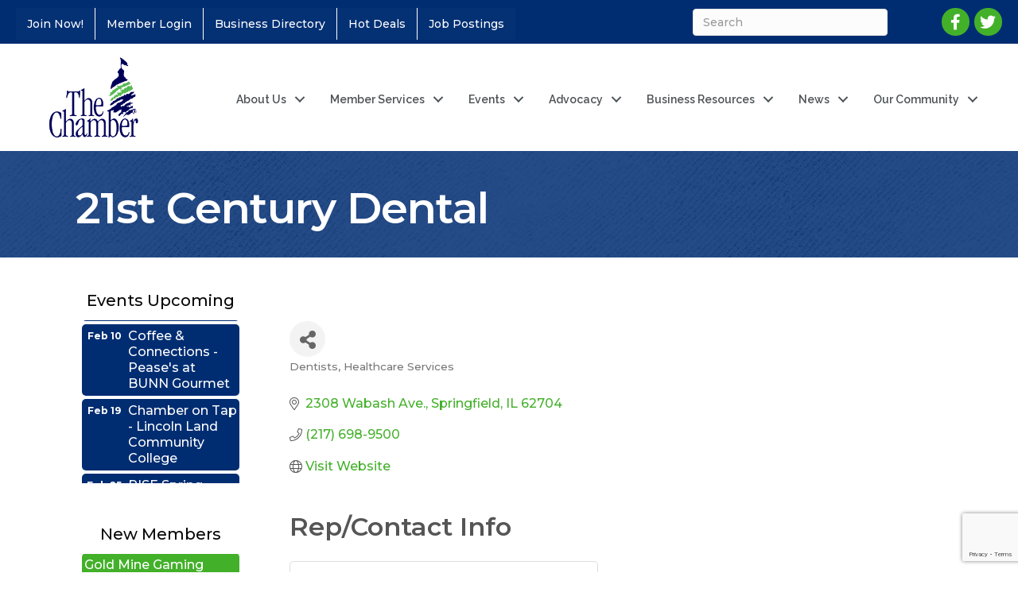

--- FILE ---
content_type: text/html; charset=utf-8
request_url: https://www.google.com/recaptcha/enterprise/anchor?ar=1&k=6LfI_T8rAAAAAMkWHrLP_GfSf3tLy9tKa839wcWa&co=aHR0cHM6Ly9idXNpbmVzcy5nc2NjLm9yZzo0NDM.&hl=en&v=N67nZn4AqZkNcbeMu4prBgzg&size=invisible&anchor-ms=20000&execute-ms=30000&cb=lvjbgnjxyco2
body_size: 48777
content:
<!DOCTYPE HTML><html dir="ltr" lang="en"><head><meta http-equiv="Content-Type" content="text/html; charset=UTF-8">
<meta http-equiv="X-UA-Compatible" content="IE=edge">
<title>reCAPTCHA</title>
<style type="text/css">
/* cyrillic-ext */
@font-face {
  font-family: 'Roboto';
  font-style: normal;
  font-weight: 400;
  font-stretch: 100%;
  src: url(//fonts.gstatic.com/s/roboto/v48/KFO7CnqEu92Fr1ME7kSn66aGLdTylUAMa3GUBHMdazTgWw.woff2) format('woff2');
  unicode-range: U+0460-052F, U+1C80-1C8A, U+20B4, U+2DE0-2DFF, U+A640-A69F, U+FE2E-FE2F;
}
/* cyrillic */
@font-face {
  font-family: 'Roboto';
  font-style: normal;
  font-weight: 400;
  font-stretch: 100%;
  src: url(//fonts.gstatic.com/s/roboto/v48/KFO7CnqEu92Fr1ME7kSn66aGLdTylUAMa3iUBHMdazTgWw.woff2) format('woff2');
  unicode-range: U+0301, U+0400-045F, U+0490-0491, U+04B0-04B1, U+2116;
}
/* greek-ext */
@font-face {
  font-family: 'Roboto';
  font-style: normal;
  font-weight: 400;
  font-stretch: 100%;
  src: url(//fonts.gstatic.com/s/roboto/v48/KFO7CnqEu92Fr1ME7kSn66aGLdTylUAMa3CUBHMdazTgWw.woff2) format('woff2');
  unicode-range: U+1F00-1FFF;
}
/* greek */
@font-face {
  font-family: 'Roboto';
  font-style: normal;
  font-weight: 400;
  font-stretch: 100%;
  src: url(//fonts.gstatic.com/s/roboto/v48/KFO7CnqEu92Fr1ME7kSn66aGLdTylUAMa3-UBHMdazTgWw.woff2) format('woff2');
  unicode-range: U+0370-0377, U+037A-037F, U+0384-038A, U+038C, U+038E-03A1, U+03A3-03FF;
}
/* math */
@font-face {
  font-family: 'Roboto';
  font-style: normal;
  font-weight: 400;
  font-stretch: 100%;
  src: url(//fonts.gstatic.com/s/roboto/v48/KFO7CnqEu92Fr1ME7kSn66aGLdTylUAMawCUBHMdazTgWw.woff2) format('woff2');
  unicode-range: U+0302-0303, U+0305, U+0307-0308, U+0310, U+0312, U+0315, U+031A, U+0326-0327, U+032C, U+032F-0330, U+0332-0333, U+0338, U+033A, U+0346, U+034D, U+0391-03A1, U+03A3-03A9, U+03B1-03C9, U+03D1, U+03D5-03D6, U+03F0-03F1, U+03F4-03F5, U+2016-2017, U+2034-2038, U+203C, U+2040, U+2043, U+2047, U+2050, U+2057, U+205F, U+2070-2071, U+2074-208E, U+2090-209C, U+20D0-20DC, U+20E1, U+20E5-20EF, U+2100-2112, U+2114-2115, U+2117-2121, U+2123-214F, U+2190, U+2192, U+2194-21AE, U+21B0-21E5, U+21F1-21F2, U+21F4-2211, U+2213-2214, U+2216-22FF, U+2308-230B, U+2310, U+2319, U+231C-2321, U+2336-237A, U+237C, U+2395, U+239B-23B7, U+23D0, U+23DC-23E1, U+2474-2475, U+25AF, U+25B3, U+25B7, U+25BD, U+25C1, U+25CA, U+25CC, U+25FB, U+266D-266F, U+27C0-27FF, U+2900-2AFF, U+2B0E-2B11, U+2B30-2B4C, U+2BFE, U+3030, U+FF5B, U+FF5D, U+1D400-1D7FF, U+1EE00-1EEFF;
}
/* symbols */
@font-face {
  font-family: 'Roboto';
  font-style: normal;
  font-weight: 400;
  font-stretch: 100%;
  src: url(//fonts.gstatic.com/s/roboto/v48/KFO7CnqEu92Fr1ME7kSn66aGLdTylUAMaxKUBHMdazTgWw.woff2) format('woff2');
  unicode-range: U+0001-000C, U+000E-001F, U+007F-009F, U+20DD-20E0, U+20E2-20E4, U+2150-218F, U+2190, U+2192, U+2194-2199, U+21AF, U+21E6-21F0, U+21F3, U+2218-2219, U+2299, U+22C4-22C6, U+2300-243F, U+2440-244A, U+2460-24FF, U+25A0-27BF, U+2800-28FF, U+2921-2922, U+2981, U+29BF, U+29EB, U+2B00-2BFF, U+4DC0-4DFF, U+FFF9-FFFB, U+10140-1018E, U+10190-1019C, U+101A0, U+101D0-101FD, U+102E0-102FB, U+10E60-10E7E, U+1D2C0-1D2D3, U+1D2E0-1D37F, U+1F000-1F0FF, U+1F100-1F1AD, U+1F1E6-1F1FF, U+1F30D-1F30F, U+1F315, U+1F31C, U+1F31E, U+1F320-1F32C, U+1F336, U+1F378, U+1F37D, U+1F382, U+1F393-1F39F, U+1F3A7-1F3A8, U+1F3AC-1F3AF, U+1F3C2, U+1F3C4-1F3C6, U+1F3CA-1F3CE, U+1F3D4-1F3E0, U+1F3ED, U+1F3F1-1F3F3, U+1F3F5-1F3F7, U+1F408, U+1F415, U+1F41F, U+1F426, U+1F43F, U+1F441-1F442, U+1F444, U+1F446-1F449, U+1F44C-1F44E, U+1F453, U+1F46A, U+1F47D, U+1F4A3, U+1F4B0, U+1F4B3, U+1F4B9, U+1F4BB, U+1F4BF, U+1F4C8-1F4CB, U+1F4D6, U+1F4DA, U+1F4DF, U+1F4E3-1F4E6, U+1F4EA-1F4ED, U+1F4F7, U+1F4F9-1F4FB, U+1F4FD-1F4FE, U+1F503, U+1F507-1F50B, U+1F50D, U+1F512-1F513, U+1F53E-1F54A, U+1F54F-1F5FA, U+1F610, U+1F650-1F67F, U+1F687, U+1F68D, U+1F691, U+1F694, U+1F698, U+1F6AD, U+1F6B2, U+1F6B9-1F6BA, U+1F6BC, U+1F6C6-1F6CF, U+1F6D3-1F6D7, U+1F6E0-1F6EA, U+1F6F0-1F6F3, U+1F6F7-1F6FC, U+1F700-1F7FF, U+1F800-1F80B, U+1F810-1F847, U+1F850-1F859, U+1F860-1F887, U+1F890-1F8AD, U+1F8B0-1F8BB, U+1F8C0-1F8C1, U+1F900-1F90B, U+1F93B, U+1F946, U+1F984, U+1F996, U+1F9E9, U+1FA00-1FA6F, U+1FA70-1FA7C, U+1FA80-1FA89, U+1FA8F-1FAC6, U+1FACE-1FADC, U+1FADF-1FAE9, U+1FAF0-1FAF8, U+1FB00-1FBFF;
}
/* vietnamese */
@font-face {
  font-family: 'Roboto';
  font-style: normal;
  font-weight: 400;
  font-stretch: 100%;
  src: url(//fonts.gstatic.com/s/roboto/v48/KFO7CnqEu92Fr1ME7kSn66aGLdTylUAMa3OUBHMdazTgWw.woff2) format('woff2');
  unicode-range: U+0102-0103, U+0110-0111, U+0128-0129, U+0168-0169, U+01A0-01A1, U+01AF-01B0, U+0300-0301, U+0303-0304, U+0308-0309, U+0323, U+0329, U+1EA0-1EF9, U+20AB;
}
/* latin-ext */
@font-face {
  font-family: 'Roboto';
  font-style: normal;
  font-weight: 400;
  font-stretch: 100%;
  src: url(//fonts.gstatic.com/s/roboto/v48/KFO7CnqEu92Fr1ME7kSn66aGLdTylUAMa3KUBHMdazTgWw.woff2) format('woff2');
  unicode-range: U+0100-02BA, U+02BD-02C5, U+02C7-02CC, U+02CE-02D7, U+02DD-02FF, U+0304, U+0308, U+0329, U+1D00-1DBF, U+1E00-1E9F, U+1EF2-1EFF, U+2020, U+20A0-20AB, U+20AD-20C0, U+2113, U+2C60-2C7F, U+A720-A7FF;
}
/* latin */
@font-face {
  font-family: 'Roboto';
  font-style: normal;
  font-weight: 400;
  font-stretch: 100%;
  src: url(//fonts.gstatic.com/s/roboto/v48/KFO7CnqEu92Fr1ME7kSn66aGLdTylUAMa3yUBHMdazQ.woff2) format('woff2');
  unicode-range: U+0000-00FF, U+0131, U+0152-0153, U+02BB-02BC, U+02C6, U+02DA, U+02DC, U+0304, U+0308, U+0329, U+2000-206F, U+20AC, U+2122, U+2191, U+2193, U+2212, U+2215, U+FEFF, U+FFFD;
}
/* cyrillic-ext */
@font-face {
  font-family: 'Roboto';
  font-style: normal;
  font-weight: 500;
  font-stretch: 100%;
  src: url(//fonts.gstatic.com/s/roboto/v48/KFO7CnqEu92Fr1ME7kSn66aGLdTylUAMa3GUBHMdazTgWw.woff2) format('woff2');
  unicode-range: U+0460-052F, U+1C80-1C8A, U+20B4, U+2DE0-2DFF, U+A640-A69F, U+FE2E-FE2F;
}
/* cyrillic */
@font-face {
  font-family: 'Roboto';
  font-style: normal;
  font-weight: 500;
  font-stretch: 100%;
  src: url(//fonts.gstatic.com/s/roboto/v48/KFO7CnqEu92Fr1ME7kSn66aGLdTylUAMa3iUBHMdazTgWw.woff2) format('woff2');
  unicode-range: U+0301, U+0400-045F, U+0490-0491, U+04B0-04B1, U+2116;
}
/* greek-ext */
@font-face {
  font-family: 'Roboto';
  font-style: normal;
  font-weight: 500;
  font-stretch: 100%;
  src: url(//fonts.gstatic.com/s/roboto/v48/KFO7CnqEu92Fr1ME7kSn66aGLdTylUAMa3CUBHMdazTgWw.woff2) format('woff2');
  unicode-range: U+1F00-1FFF;
}
/* greek */
@font-face {
  font-family: 'Roboto';
  font-style: normal;
  font-weight: 500;
  font-stretch: 100%;
  src: url(//fonts.gstatic.com/s/roboto/v48/KFO7CnqEu92Fr1ME7kSn66aGLdTylUAMa3-UBHMdazTgWw.woff2) format('woff2');
  unicode-range: U+0370-0377, U+037A-037F, U+0384-038A, U+038C, U+038E-03A1, U+03A3-03FF;
}
/* math */
@font-face {
  font-family: 'Roboto';
  font-style: normal;
  font-weight: 500;
  font-stretch: 100%;
  src: url(//fonts.gstatic.com/s/roboto/v48/KFO7CnqEu92Fr1ME7kSn66aGLdTylUAMawCUBHMdazTgWw.woff2) format('woff2');
  unicode-range: U+0302-0303, U+0305, U+0307-0308, U+0310, U+0312, U+0315, U+031A, U+0326-0327, U+032C, U+032F-0330, U+0332-0333, U+0338, U+033A, U+0346, U+034D, U+0391-03A1, U+03A3-03A9, U+03B1-03C9, U+03D1, U+03D5-03D6, U+03F0-03F1, U+03F4-03F5, U+2016-2017, U+2034-2038, U+203C, U+2040, U+2043, U+2047, U+2050, U+2057, U+205F, U+2070-2071, U+2074-208E, U+2090-209C, U+20D0-20DC, U+20E1, U+20E5-20EF, U+2100-2112, U+2114-2115, U+2117-2121, U+2123-214F, U+2190, U+2192, U+2194-21AE, U+21B0-21E5, U+21F1-21F2, U+21F4-2211, U+2213-2214, U+2216-22FF, U+2308-230B, U+2310, U+2319, U+231C-2321, U+2336-237A, U+237C, U+2395, U+239B-23B7, U+23D0, U+23DC-23E1, U+2474-2475, U+25AF, U+25B3, U+25B7, U+25BD, U+25C1, U+25CA, U+25CC, U+25FB, U+266D-266F, U+27C0-27FF, U+2900-2AFF, U+2B0E-2B11, U+2B30-2B4C, U+2BFE, U+3030, U+FF5B, U+FF5D, U+1D400-1D7FF, U+1EE00-1EEFF;
}
/* symbols */
@font-face {
  font-family: 'Roboto';
  font-style: normal;
  font-weight: 500;
  font-stretch: 100%;
  src: url(//fonts.gstatic.com/s/roboto/v48/KFO7CnqEu92Fr1ME7kSn66aGLdTylUAMaxKUBHMdazTgWw.woff2) format('woff2');
  unicode-range: U+0001-000C, U+000E-001F, U+007F-009F, U+20DD-20E0, U+20E2-20E4, U+2150-218F, U+2190, U+2192, U+2194-2199, U+21AF, U+21E6-21F0, U+21F3, U+2218-2219, U+2299, U+22C4-22C6, U+2300-243F, U+2440-244A, U+2460-24FF, U+25A0-27BF, U+2800-28FF, U+2921-2922, U+2981, U+29BF, U+29EB, U+2B00-2BFF, U+4DC0-4DFF, U+FFF9-FFFB, U+10140-1018E, U+10190-1019C, U+101A0, U+101D0-101FD, U+102E0-102FB, U+10E60-10E7E, U+1D2C0-1D2D3, U+1D2E0-1D37F, U+1F000-1F0FF, U+1F100-1F1AD, U+1F1E6-1F1FF, U+1F30D-1F30F, U+1F315, U+1F31C, U+1F31E, U+1F320-1F32C, U+1F336, U+1F378, U+1F37D, U+1F382, U+1F393-1F39F, U+1F3A7-1F3A8, U+1F3AC-1F3AF, U+1F3C2, U+1F3C4-1F3C6, U+1F3CA-1F3CE, U+1F3D4-1F3E0, U+1F3ED, U+1F3F1-1F3F3, U+1F3F5-1F3F7, U+1F408, U+1F415, U+1F41F, U+1F426, U+1F43F, U+1F441-1F442, U+1F444, U+1F446-1F449, U+1F44C-1F44E, U+1F453, U+1F46A, U+1F47D, U+1F4A3, U+1F4B0, U+1F4B3, U+1F4B9, U+1F4BB, U+1F4BF, U+1F4C8-1F4CB, U+1F4D6, U+1F4DA, U+1F4DF, U+1F4E3-1F4E6, U+1F4EA-1F4ED, U+1F4F7, U+1F4F9-1F4FB, U+1F4FD-1F4FE, U+1F503, U+1F507-1F50B, U+1F50D, U+1F512-1F513, U+1F53E-1F54A, U+1F54F-1F5FA, U+1F610, U+1F650-1F67F, U+1F687, U+1F68D, U+1F691, U+1F694, U+1F698, U+1F6AD, U+1F6B2, U+1F6B9-1F6BA, U+1F6BC, U+1F6C6-1F6CF, U+1F6D3-1F6D7, U+1F6E0-1F6EA, U+1F6F0-1F6F3, U+1F6F7-1F6FC, U+1F700-1F7FF, U+1F800-1F80B, U+1F810-1F847, U+1F850-1F859, U+1F860-1F887, U+1F890-1F8AD, U+1F8B0-1F8BB, U+1F8C0-1F8C1, U+1F900-1F90B, U+1F93B, U+1F946, U+1F984, U+1F996, U+1F9E9, U+1FA00-1FA6F, U+1FA70-1FA7C, U+1FA80-1FA89, U+1FA8F-1FAC6, U+1FACE-1FADC, U+1FADF-1FAE9, U+1FAF0-1FAF8, U+1FB00-1FBFF;
}
/* vietnamese */
@font-face {
  font-family: 'Roboto';
  font-style: normal;
  font-weight: 500;
  font-stretch: 100%;
  src: url(//fonts.gstatic.com/s/roboto/v48/KFO7CnqEu92Fr1ME7kSn66aGLdTylUAMa3OUBHMdazTgWw.woff2) format('woff2');
  unicode-range: U+0102-0103, U+0110-0111, U+0128-0129, U+0168-0169, U+01A0-01A1, U+01AF-01B0, U+0300-0301, U+0303-0304, U+0308-0309, U+0323, U+0329, U+1EA0-1EF9, U+20AB;
}
/* latin-ext */
@font-face {
  font-family: 'Roboto';
  font-style: normal;
  font-weight: 500;
  font-stretch: 100%;
  src: url(//fonts.gstatic.com/s/roboto/v48/KFO7CnqEu92Fr1ME7kSn66aGLdTylUAMa3KUBHMdazTgWw.woff2) format('woff2');
  unicode-range: U+0100-02BA, U+02BD-02C5, U+02C7-02CC, U+02CE-02D7, U+02DD-02FF, U+0304, U+0308, U+0329, U+1D00-1DBF, U+1E00-1E9F, U+1EF2-1EFF, U+2020, U+20A0-20AB, U+20AD-20C0, U+2113, U+2C60-2C7F, U+A720-A7FF;
}
/* latin */
@font-face {
  font-family: 'Roboto';
  font-style: normal;
  font-weight: 500;
  font-stretch: 100%;
  src: url(//fonts.gstatic.com/s/roboto/v48/KFO7CnqEu92Fr1ME7kSn66aGLdTylUAMa3yUBHMdazQ.woff2) format('woff2');
  unicode-range: U+0000-00FF, U+0131, U+0152-0153, U+02BB-02BC, U+02C6, U+02DA, U+02DC, U+0304, U+0308, U+0329, U+2000-206F, U+20AC, U+2122, U+2191, U+2193, U+2212, U+2215, U+FEFF, U+FFFD;
}
/* cyrillic-ext */
@font-face {
  font-family: 'Roboto';
  font-style: normal;
  font-weight: 900;
  font-stretch: 100%;
  src: url(//fonts.gstatic.com/s/roboto/v48/KFO7CnqEu92Fr1ME7kSn66aGLdTylUAMa3GUBHMdazTgWw.woff2) format('woff2');
  unicode-range: U+0460-052F, U+1C80-1C8A, U+20B4, U+2DE0-2DFF, U+A640-A69F, U+FE2E-FE2F;
}
/* cyrillic */
@font-face {
  font-family: 'Roboto';
  font-style: normal;
  font-weight: 900;
  font-stretch: 100%;
  src: url(//fonts.gstatic.com/s/roboto/v48/KFO7CnqEu92Fr1ME7kSn66aGLdTylUAMa3iUBHMdazTgWw.woff2) format('woff2');
  unicode-range: U+0301, U+0400-045F, U+0490-0491, U+04B0-04B1, U+2116;
}
/* greek-ext */
@font-face {
  font-family: 'Roboto';
  font-style: normal;
  font-weight: 900;
  font-stretch: 100%;
  src: url(//fonts.gstatic.com/s/roboto/v48/KFO7CnqEu92Fr1ME7kSn66aGLdTylUAMa3CUBHMdazTgWw.woff2) format('woff2');
  unicode-range: U+1F00-1FFF;
}
/* greek */
@font-face {
  font-family: 'Roboto';
  font-style: normal;
  font-weight: 900;
  font-stretch: 100%;
  src: url(//fonts.gstatic.com/s/roboto/v48/KFO7CnqEu92Fr1ME7kSn66aGLdTylUAMa3-UBHMdazTgWw.woff2) format('woff2');
  unicode-range: U+0370-0377, U+037A-037F, U+0384-038A, U+038C, U+038E-03A1, U+03A3-03FF;
}
/* math */
@font-face {
  font-family: 'Roboto';
  font-style: normal;
  font-weight: 900;
  font-stretch: 100%;
  src: url(//fonts.gstatic.com/s/roboto/v48/KFO7CnqEu92Fr1ME7kSn66aGLdTylUAMawCUBHMdazTgWw.woff2) format('woff2');
  unicode-range: U+0302-0303, U+0305, U+0307-0308, U+0310, U+0312, U+0315, U+031A, U+0326-0327, U+032C, U+032F-0330, U+0332-0333, U+0338, U+033A, U+0346, U+034D, U+0391-03A1, U+03A3-03A9, U+03B1-03C9, U+03D1, U+03D5-03D6, U+03F0-03F1, U+03F4-03F5, U+2016-2017, U+2034-2038, U+203C, U+2040, U+2043, U+2047, U+2050, U+2057, U+205F, U+2070-2071, U+2074-208E, U+2090-209C, U+20D0-20DC, U+20E1, U+20E5-20EF, U+2100-2112, U+2114-2115, U+2117-2121, U+2123-214F, U+2190, U+2192, U+2194-21AE, U+21B0-21E5, U+21F1-21F2, U+21F4-2211, U+2213-2214, U+2216-22FF, U+2308-230B, U+2310, U+2319, U+231C-2321, U+2336-237A, U+237C, U+2395, U+239B-23B7, U+23D0, U+23DC-23E1, U+2474-2475, U+25AF, U+25B3, U+25B7, U+25BD, U+25C1, U+25CA, U+25CC, U+25FB, U+266D-266F, U+27C0-27FF, U+2900-2AFF, U+2B0E-2B11, U+2B30-2B4C, U+2BFE, U+3030, U+FF5B, U+FF5D, U+1D400-1D7FF, U+1EE00-1EEFF;
}
/* symbols */
@font-face {
  font-family: 'Roboto';
  font-style: normal;
  font-weight: 900;
  font-stretch: 100%;
  src: url(//fonts.gstatic.com/s/roboto/v48/KFO7CnqEu92Fr1ME7kSn66aGLdTylUAMaxKUBHMdazTgWw.woff2) format('woff2');
  unicode-range: U+0001-000C, U+000E-001F, U+007F-009F, U+20DD-20E0, U+20E2-20E4, U+2150-218F, U+2190, U+2192, U+2194-2199, U+21AF, U+21E6-21F0, U+21F3, U+2218-2219, U+2299, U+22C4-22C6, U+2300-243F, U+2440-244A, U+2460-24FF, U+25A0-27BF, U+2800-28FF, U+2921-2922, U+2981, U+29BF, U+29EB, U+2B00-2BFF, U+4DC0-4DFF, U+FFF9-FFFB, U+10140-1018E, U+10190-1019C, U+101A0, U+101D0-101FD, U+102E0-102FB, U+10E60-10E7E, U+1D2C0-1D2D3, U+1D2E0-1D37F, U+1F000-1F0FF, U+1F100-1F1AD, U+1F1E6-1F1FF, U+1F30D-1F30F, U+1F315, U+1F31C, U+1F31E, U+1F320-1F32C, U+1F336, U+1F378, U+1F37D, U+1F382, U+1F393-1F39F, U+1F3A7-1F3A8, U+1F3AC-1F3AF, U+1F3C2, U+1F3C4-1F3C6, U+1F3CA-1F3CE, U+1F3D4-1F3E0, U+1F3ED, U+1F3F1-1F3F3, U+1F3F5-1F3F7, U+1F408, U+1F415, U+1F41F, U+1F426, U+1F43F, U+1F441-1F442, U+1F444, U+1F446-1F449, U+1F44C-1F44E, U+1F453, U+1F46A, U+1F47D, U+1F4A3, U+1F4B0, U+1F4B3, U+1F4B9, U+1F4BB, U+1F4BF, U+1F4C8-1F4CB, U+1F4D6, U+1F4DA, U+1F4DF, U+1F4E3-1F4E6, U+1F4EA-1F4ED, U+1F4F7, U+1F4F9-1F4FB, U+1F4FD-1F4FE, U+1F503, U+1F507-1F50B, U+1F50D, U+1F512-1F513, U+1F53E-1F54A, U+1F54F-1F5FA, U+1F610, U+1F650-1F67F, U+1F687, U+1F68D, U+1F691, U+1F694, U+1F698, U+1F6AD, U+1F6B2, U+1F6B9-1F6BA, U+1F6BC, U+1F6C6-1F6CF, U+1F6D3-1F6D7, U+1F6E0-1F6EA, U+1F6F0-1F6F3, U+1F6F7-1F6FC, U+1F700-1F7FF, U+1F800-1F80B, U+1F810-1F847, U+1F850-1F859, U+1F860-1F887, U+1F890-1F8AD, U+1F8B0-1F8BB, U+1F8C0-1F8C1, U+1F900-1F90B, U+1F93B, U+1F946, U+1F984, U+1F996, U+1F9E9, U+1FA00-1FA6F, U+1FA70-1FA7C, U+1FA80-1FA89, U+1FA8F-1FAC6, U+1FACE-1FADC, U+1FADF-1FAE9, U+1FAF0-1FAF8, U+1FB00-1FBFF;
}
/* vietnamese */
@font-face {
  font-family: 'Roboto';
  font-style: normal;
  font-weight: 900;
  font-stretch: 100%;
  src: url(//fonts.gstatic.com/s/roboto/v48/KFO7CnqEu92Fr1ME7kSn66aGLdTylUAMa3OUBHMdazTgWw.woff2) format('woff2');
  unicode-range: U+0102-0103, U+0110-0111, U+0128-0129, U+0168-0169, U+01A0-01A1, U+01AF-01B0, U+0300-0301, U+0303-0304, U+0308-0309, U+0323, U+0329, U+1EA0-1EF9, U+20AB;
}
/* latin-ext */
@font-face {
  font-family: 'Roboto';
  font-style: normal;
  font-weight: 900;
  font-stretch: 100%;
  src: url(//fonts.gstatic.com/s/roboto/v48/KFO7CnqEu92Fr1ME7kSn66aGLdTylUAMa3KUBHMdazTgWw.woff2) format('woff2');
  unicode-range: U+0100-02BA, U+02BD-02C5, U+02C7-02CC, U+02CE-02D7, U+02DD-02FF, U+0304, U+0308, U+0329, U+1D00-1DBF, U+1E00-1E9F, U+1EF2-1EFF, U+2020, U+20A0-20AB, U+20AD-20C0, U+2113, U+2C60-2C7F, U+A720-A7FF;
}
/* latin */
@font-face {
  font-family: 'Roboto';
  font-style: normal;
  font-weight: 900;
  font-stretch: 100%;
  src: url(//fonts.gstatic.com/s/roboto/v48/KFO7CnqEu92Fr1ME7kSn66aGLdTylUAMa3yUBHMdazQ.woff2) format('woff2');
  unicode-range: U+0000-00FF, U+0131, U+0152-0153, U+02BB-02BC, U+02C6, U+02DA, U+02DC, U+0304, U+0308, U+0329, U+2000-206F, U+20AC, U+2122, U+2191, U+2193, U+2212, U+2215, U+FEFF, U+FFFD;
}

</style>
<link rel="stylesheet" type="text/css" href="https://www.gstatic.com/recaptcha/releases/N67nZn4AqZkNcbeMu4prBgzg/styles__ltr.css">
<script nonce="AtLaexe0JQrYeg9z954ZTA" type="text/javascript">window['__recaptcha_api'] = 'https://www.google.com/recaptcha/enterprise/';</script>
<script type="text/javascript" src="https://www.gstatic.com/recaptcha/releases/N67nZn4AqZkNcbeMu4prBgzg/recaptcha__en.js" nonce="AtLaexe0JQrYeg9z954ZTA">
      
    </script></head>
<body><div id="rc-anchor-alert" class="rc-anchor-alert"></div>
<input type="hidden" id="recaptcha-token" value="[base64]">
<script type="text/javascript" nonce="AtLaexe0JQrYeg9z954ZTA">
      recaptcha.anchor.Main.init("[\x22ainput\x22,[\x22bgdata\x22,\x22\x22,\[base64]/[base64]/[base64]/[base64]/[base64]/[base64]/[base64]/[base64]/[base64]/[base64]/[base64]/[base64]/[base64]/[base64]\x22,\[base64]\\u003d\\u003d\x22,\x22A8KZw77CvcKsNnAXTlNzOsOEU23Dk8OLEH7Ck1cDRMKIwpbDtsOFw65xUcK4A8KQwrEOw7wadTTCqsOUw5DCnMK8ehodw7oOw7TChcKUT8K0JcOlVsK/[base64]/wp/CvD7DpD7CrsOCeUNEwqQNwpZPd8KsehfCosOOw77CohHCp0pfw7PDjknDuDTCgRVqwrHDr8Oowp8sw6kFWcKiKGrCucKqAMOhwpzDkwkQwo7DoMKBAT8mRMOhBHYNQMOmZXXDl8Kow5vDrGt9DwoOw47CqsOZw4RjwrPDnlrCizh/w7zCkQlQwrgrTCUlZH/Ck8K/w5rCr8Kuw7IKHDHCpy16wolhPcKLc8K1wp/CgBQFeBDCi27DjGcJw6kRw7PDqCtFcntRD8KKw4pMw7FSwrIYw7fDhyDCrTHCrMKKwq/DvgI/ZsK1wpHDjxkafMO7w47DpMKHw6vDolTCu1NUdMOfFcKnAsKLw4fDn8KlHxl4worCnMO/[base64]/w4dbw77DmsKNw7DCvyLCm0RuQ8O5w780AwDCjMKZAsKKQMOMbgsNIV3Cn8OmWQIXfMOaQMOOw5p+OVbDtnUbCiR8wqV3w7wzfMKTYcOGw5DDlj/CiH9dQHrDqxbDvMK2IcKjfxIXw7A5cQDCtVBuwqQgw7nDp8K6JVLCvX/[base64]/Duk/DsgZ4wpFMw4hMwrpSIMKGw4nDocO/KsKewp7CqT3DpcK5dsOrwr7Cm8O8w5XDmcOGw65/wrgSw7NBWCTDgQTDsXULCcKMT8KGT8KJw7nDti9Ow54OaD7CnhkwwpEWP1nCgsKYwrbDkcKowqTCjCZrw5/Ck8O3GMOQw5NWw4AgNMKiw5RpJsKxw4bDuGzCpcKiw6fDjSQcBsK9wr5WMRrDlsK5HULDtMKLFXp6NR3DvWXChHw7w5EtT8KracKaw4HCmcKkK1rDucOJw5XCmsKNw7VGw4ZtWsKjwqLDi8K2w67DoGbCgcOSDTJ9VX3DsMOjwqc8JjsTwr/Dm0VxG8KPw6wSZcKbQ0vCjyrCiGXCg1AYERXDusOZwr8IE8O5ExTCn8K2TlYPwrTCpcKfwrfCnX/DnXdTw4QYcsK8OMKQSgIXwqXCpR7CnsOABVLDsmFnw7XDpcK8wqwjKsOEXUvCl8KoaT/CqWVIRcO9YsK7wqnDl8KQSsKMbcONDWlnwrfCh8KUwoTDh8KLLzvDqMKiw5xrPsOPw7nDq8Kcw5VWGlXCscK7AgIZdwnDusOvw6DCk8O2bmMxUMOpOMOQwpErwrUdc2fDlMKwwr1Tw4DDiELDvEjCrsKtXMK2PBsZWcKDwphdwrrDjmzDo8OSe8O7ex/DgsKGJcKEwox6bTEbLH1pXcOocH/[base64]/wotkw79AYsOywqRzWn/CqDxGw5sqacOQeXzClS3CihzCq2BoKcKcEsKLSMOFKsO+a8O3w7AhDF1NERnCjsOxYBnDnsKQw7XDrzvCu8OIw5lcVQXDgU7CtX1vwqccVsKyQcOqwoNseVw/Z8OowoFSCcKcUhfDrgnDqj8mJwwST8KSwpxTJ8KYwqpPwphLw7XChEJfwrh9YBrDgcOpeMO4EiDDlDVzKmPDmUjDl8ODf8OZFTgidlnDkMONwrbDghfCsjk3wonCnS/CvsKCw4DDjcO0LsOSw77DkMKsbSYUN8OowoLDokNpw67DoULDqsK0MV7DsWATVmIvw7PCtFbCrcK6wp7DkEB2woEhw41kwqk5QkvDpSHDusK4w67DnsKERsKkYmZLYDHDp8KlEBXDh3sCwofCslpOw5FzO2RgGgEIwqPCqMKgJBN2wp/DkyBdw4AZwo3Cl8OWezTDmcKvwpLCj3DDvzB3w6nDi8KxJMKNwqvCk8O8wpR+woZJEcOrIMKsHcKWwqHCscKtw5/Dh2jCgxbDlcOqCsKYw5bCrsKZfsOywro5biXCgjPDpkxSwpHCli96wp7CrsOad8OZZcOGawXDlUzDjcOQHMO/w5Jqw6rDtcK9wrDDhy0aC8OKBHzCgG/CklDCnWHDpGovwoQjAcKVw7zDpsK1w6BiPE3CpXFANkXCkMOfJMOBSTREw7c8esOhe8Ohwr/CvMOUMC3DoMKgwqHDsQd8wqfCvcKdN8OKWsKfFRzCj8KuZsOzaVcbw6kvwp3CrcOXG8OFEMOdwonChx/CpQsUw77DhxbDrDpJwpXCqBUvw7hJbU4cw7kkw7ZWGh7DhBnCocKrw7PCu2LCrcKZNMOzI0dKEMKXEcOPwr/[base64]/CtxwxfMORHCTDhQk/A35ES8KWwozCocO9woJhIkLCmsKFTCVCw6gQD1HDuHHCksOPR8K7Q8KzTcK9w6vCplDDi0rCo8Kgw65Jw4pYBsKmw6LChlrDgUTDl37DvEHDpgHCsmfCiw8BXwDDpwBBRUhCF8KNZyrDvcO5wqHDpsK7wrRnwocqw57CsBTCpmB7ccKRPxU2bQ7CicOkDQLDosOPw6/Dnz5CA3rCnMKrw7liS8KewrglwqM3dMOWNUt4KMOrwqhyf18/woMuQ8KwwrA2wqImUMOiUknDnMKcwqE3w7XCvMOyDsK8wpJAaMK0aVLCpE7CtxbDmEFVw65YRSdAZQfDnBl1L8Kqwo0cw5HCt8KGw6jCkngDcMOeRsONBGAnFsOFw7gawpTCsBpowrgTwo1lwpbDgDhXJUh+P8Knw4LDrW/[base64]/Cp8OKcH/CnR4yccOXZELDqMKDQsO7wr9wHlHDk8OEclbCtsO5Hn9QJMONLsOeR8KGw5nCgMOnw61dRsOSH8Oyw44wJW7DkMOfU3LCkmFQwrhuwrNfLEnCkR0mwpgNSBrCtj3Cm8OIwqgbw4R6KcK5WsOMW8KwWcOTw5/[base64]/CrkrDqQtXKsO6fsO/w7drDcOLw4zCkMK0PsOfDnl+MyAAYcKsVMK/w7VVNF3Cs8Oawr8COSxAw6J2S1/[base64]/DosOBwoRCJyx6Y3VAwoRYwphZwrfDu8Kpw7vChxXCiQkJVMKsw4Z+ADnCvcOmwpF9JDJOwq0Ob8KTVQbCryEtw6/DtEnCkS06PkVJBQPDhzEuwp/DlMOJIA1cP8Kcw6BkX8K7w4zDuUM/Mk0DTMOBTsKPwpTDj8OnwpQPw7nDqA/DvcKxw449w40uw7cCQzLDjWpxw7fCmmTCmMKQDsO+w5hkwpnCj8OAfsKhSMO9wqRIcBbCuj5eecKHWMKFQ8KhwogGd3bDgsOMEMKqw6PDgsKGwqcTAit5w6HCscKdLsOFwokoQXbDsB/[base64]/OAzCmMO5ecKMUVnDtF7CuyLCszF+Y8Okwph2wrnDhcKVw6PCsQjCm2ZjT19XFEZifcKVIzV5w5TDlsKVCiAYWMKsAyYCwoXCvMOdwqdJw4/[base64]/[base64]/Dv3JrSznCoMKpwpfDt8K0anPDg0bCsSbDvBDCpcOvHcKmMcKuw5VEVcOaw5dfc8KqwrAAZcOzw69ffmslV1fCqsOyTDfDlwXDuULChTPCpRMyMcKwXVcbwpzCtsOzw4kkwr0PMsO8X27DiX/CmsO3w75pYgDDlMOQw65iTsKAwpDCtcKhfsOTw5bChBgYw4nDk31wf8Kpw5PCmcKJN8KFIsKOw6oAe8Oew4dzfsK/[base64]/w5nCnUsOa8KPY8KWI8Kaw6g9wqs5wozDjcOow5bCu3U+dWrDtcKRw6czwr8EBiHDjDHDhMO7LD7DhcK3wpDCvsK4w57DsgASA28FwpIEwqnDnsK4wpooFcOAwoDDsCx1wofCjmrDtjjDiMKIw5Y0w6gsb3F7wqxhMsKpwrAUPVPCsB/CiHpYw7wcwqtbEhfDsgLCvcOJw4NhI8OcwqjCpcOncD4+w4d9Xjg9w5cnNcKGw710wqZBwrI3eMKtBsKIwoJNfjAYClrCpjw/cFnDpsOBUMKJJ8OBVMK5QUlMwp8XXQ3DuVnCiMONwr7DtMOCwpkNEk/Dt8OgBH3DvS5MH3ZXFMKHM8OQUMKZw5DCiRrDi8OYwpnDnn0BCwpZw7zDl8K4NsOxeMKRw7EVwqjCjcKDUMKrwp8Ew5TDslARQXlfw4PCtkoRHMOfw5ogwqbCncOGUjt4CsKOJXbCpHrDjMKwA8KbMUPCv8OKwp3Dkz/CksKudQUOwq9oTzPDgH45wpokP8OawqY6FMOncwLCiHhkw7s5wq7Dq3pywqZ6fMOaWHnClhPClVoOO0B4w6dswpDCu2RWwqJZw4VIVXbCqsO/OsOvwrfCimgOTg9KOwjDo8O2w5jDtMKdw7R4ScOTTkd7wrrDnC9NwprDp8KtMnbCpcKZwoIDOU7CjB1Jw5gLwoPCvnpgUcKzShh2w7gkM8KHwqMowr5HRcOyWsOaw49JBS/[base64]/Dm8OwPBIWw4fDrlYLRMOow6xNwqI6fcKqOFpgRxdXw4RowpXDvxkFw5bDi8KUBWTDoMKCwobDosOAwqbCksK0wpdCwqFGw5HDillzwpLDh34zw7/DncKgwo1vw6HCrQI/[base64]/CkcKuO8OVfsKmwqx7wofCk3HCqcKDV8KBf8OPwrogIsOIw4hZwpLDicOHLmU6WsO9w5w4GsO+VFzDpsKgwq9XY8KCwprCiR/Cplk7wrUxwppEdMKHasKvNRbDkH9ia8K6wozDksKewrDDucKEw5jDoizCrGXCmMKdwrXCgMKaw4jCnynDncKqFcKZSHnDl8Oyw7PDocOJw6nCpMO1wogOS8K0wpJiQDIQw7cNwogTVsKswo/CqBzCjMOgw7DCvcOJMXAVwqhCwpvDr8Klwo0LP8KGMWbDocOBwpDCosOswozCqQfCgA7CvsOzwpHDs8OlwoFZwrB6DcKMwoApwod6fcO1woYeUMK4w41lQMK+wq89w656w5LCgwzDjRrCpWPCvMOgL8Kcw5BXwrHDlsOhCMOeWGAIF8OpRBFtLMOnOMKJbcOEMsObwr/Dqm/DnMKow53Chy/[base64]/CiAvDjcOeS3LDmS4iwqtywp/[base64]/w4IkY8OZw4LDoS4oG8O/[base64]/[base64]/OcKYGMKjOcKNw5HDi8K4w77CuHTCtQElf3dIS3fDtMO5R8OxBsKNPMKywq8XIn5yamzCmS/CmEkWwqjDi3BGWMKowr7DlcKKwr5rwp9Lw5nDrcKZwpDDisOVF8K5w5XDl8OYwp4edBDCusKuw6nCh8O6CGLCs8O/wpnDhMOKDRHDogAAwoJfGsKIwqHDggRnw5UjVMOMenQ4bCZ+wpfCnmFwPcONTMOAIERmDm9PZcKbw7fCqMK7WcKwCxRwD0PCqgEsUjDDsMKuw5DCtBvDrWPDm8KJwrzClSfCmAXCmsOjSMOpBMKZw5vCocK/B8ONVMOCw6DDhDbCvEnCggcHw4rClsOeIAtaw7HDkR1zwr8yw4BEwpxYHlkKwq80w6NobipXbhPDg3fDnMOTdiRgwpMFWDrDonEhecKEGcOtw5fCmxfCvsKawoDCqsORWcOKaxXCnAFhw5LDnm3DpsOHw4w1wrTCpsK2BgbCrCQawr/Csihmf0vDjsK6wroFw4/DvD5HBMK3w4NowpPDtMKdw7zDqV0Nw5XCo8KSwolZwp98LcOKw7/[base64]/CgEEPBsOAw7ERJ8O/wosDw7PCn8OmNiNBwoLDtUPDhTbDjXLCjSs6T8KXFMOPwrM4w6jDkwhqwoDCt8KXw5bCnADCjCkXGTrCmcKpw7gnMAdzUMOaw5zDvWbDuTpcJg/[base64]/[base64]/Dpx3Cmw8dwq/[base64]/DlcOqwp/Cj1TDuFgQw6xNO0/[base64]/DmMOzI8OmwpTChQF6w5TDmXfCoSnCn8OuwrvDqcOOwpoiw6EqKTYYwokRfQRiwqLDj8OaLsOLw5vCp8ONw6QqA8OrGxgawrwTDcK+wrgnw5NMIMKJw6R8woUlwpzDpMK/[base64]/Cjz3Dm8KuasKdw7HDu8OQawvCusKLw78OMcK1w6rDggfClcKJLXrDv2jCkQ3DlkLDkMKEw5Bxw7fCihjCsnUiwpwqw7ZXKcKHV8KEw5ZRwrttwrnDjg7Dq389wrjDm3zCvA/DoR8ow4PDusOnw48EXj3Dj03CpMOQw58Vw63Dk8Krw57Cl2rCqcOpwqjDjMOqwq8PAEDDtkHCuUQWI2PDoUw8w5A8w4/CnybClkLCqMKBwqHCp2YEwprCvcKswrswRMK3wp1KLArDsHE7BcK5wqoWw7PCjsKiwqTDjMOEDQTDvMK3wojChhTDlsKhF8Kjw6jCi8KZwpHCiwMZJ8KYSG1Sw4J6wqx6wq46w7Jdw6XDhB0WT8O6woRKw7Rkb3dUwpnDij/Dg8KHw63CshDDisKuw67CqsOVXnl8OVBCKUscKMOhw7jDssKIw587AWEIPcKuwpY/VUvDrHV0YkrDmA1SLHh0wq/[base64]/QMOmUGTDuVdsCMO1woQcw5/[base64]/Dvj1IAcOLQcK6RwXCg0ZVw4Mjwo4fZsObwqTChgjChnt3RsKpTcO+wocZETUZChF3ccKwwq7DkxfDssOyw47CmjIaeh0fQ0tYwqAFwp/DoWd6w5fDrE3DrBbDhcO9C8KnH8KMwowfej3DhsKyC2vDkMOYwoTDjRHDtEYNwo/CoxEkwrPDjjrDrMOqw6JIw4nDi8O0woxmw4IIw6F/wrMrJMKoJMKFGE/DmMKQC3Q2fsKtw7gkw4LDsUXCjQ0ow7rCoMO1wqB0AsK6dXzDvcOsLsKGVTXCin/DicKKTQ5QAybDs8OyaW/CrMO4worDnRLCvTXDksK/w7JvNhUCCcOJX3ZYw4M6w4YwTMK8w6IfCXDDnsKDw5nDq8K9Z8OdwqJtXg/[base64]/DhwzDjDnDgMKuwrXCt8OEw4MUw6FqKVzDgnLCmT3DlyjDkSbClcO/[base64]/WmQPdcKkBjLCtjIxwqrDuAjCkCHCsAnDm2XDknIfw77DqSrChMKkMBdKdcOIwpxFwqU6w7/[base64]/[base64]/Dr8OnYcOlJ8Off8KEQll6w49PGcOlDXXCkMOqejnCrEDDjygta8O/w7ZIwr8Dwo8GwoxCw5R0wphOc3c6wpgIw54LTRPDvsK6DsOVKsK4IsOWE8OHaDvDmnUjwo9sQT/DgsOTClhXGcOzCG/CisOqcMKRwqzDrMO9GyjCj8KRWUvChMKvw6jChMKxwoMcUMK0wpsdPQPCuQrCrnrCpcOKW8K9IcODX01YwqPDkApywo/CjT1dXsOfw5MxB3M5wrnDisOcL8KfBTIUU1vDhMOvw5ZLwoTDrEDCi0TCul7DoSZSwpzDq8O4w7cNCcOUw43Cv8Kdw48SVcKfwovCgcKGE8OuX8OcwqBBNBkbwpzDoVnCicO1BsO8wp0Lw7d/AMKmKsOOwrVjw74BYTTDjBBYw4rCiSMrw7kFPTvCpcK+w47ColvChTt0QMO7UzjCl8ODwprCtcObwoTCrFMVOsK1wpoJQSzClsOSwrogMAoJw6HCl8KMOsORw4VWSDfCs8Kgwokmw6hqdMOewoDDp8Oewo/[base64]/DmcOHQ37Cnzd4bsOSOCPDr8OaTMOQPcONwrBdJ8O1wofCrsOXwpHDsQ14LxLDt1sXw74ww7sHWMOmwoDCqcKuw4chw4TCoAcjw6/Cq8Kewp7DskYKwoxQwrlSQcKlw5PCnX7CiVvDm8OSX8KWwpzDtsKvEMOmwr7CgcO/wr0vw75NXGnDscKHMCFIwovDlcOrw4PDsMOowqlwwq/Dt8O0wpclw4fCsMOFwpfCvMOBcDpBZxPDmMK2O8KNInHDhTQuOnfCkRosw7/DqDXCkcOkwrcJwoQFWmhlXcKlw7AJKwpVw7vCmDN4w4nDk8OPKSMswqpiw6DDo8OWBcK8w5LDl2ABw6TDnsOhUkrCgsKsw4vCiBgZKXhJw5kiVcKsfBnClB7DtMKIKMKML8OYwobDslLCtcOeM8OVwqDDj8KEfcOcwr91wqnDqjFML8K3wrNWFhDCkV/DlcKMworDqcOWw4xJwpnDgkZgGMKcw55hwqV+w5RAw7XCpsKqcsKhwrPDksKJREw3SzrDnU90OcKNw68tQWtfUV7Drn/[base64]/DrcOCPnxww49Bw43DiDofw6vCplVFaSXChm0HZsKUw7LDom1dFMOwd0YGFMOHNhsKw7nCjMKmCjTDi8OEwqzDkQ8XwqvCuMOsw7cmw5/DucOYIsOgES0uwpXCuznDgAM1wqvDjDRswozDtcKRdFoeJcOpJgxWe2vCoMKPfsKewr3DrMOQWHY/[base64]/CncKBWMOTR8K7TsK9LcOaEUc4E0Bhd8K7GmQGw53CucOQT8Kqwohxw7MEw7/Dh8OKwowuwrfDjV/CmcK0B8KmwplhFBYNMx3CkiwmIUrDgBjCl0wuwqEvw6/CgTk4TMKtDMOdccK9w6PDrnJnGWfDksOwwocewqciw5PCr8KPwocOf1QvaMKdZ8KTwrNmw7lEw6ssZMKzwr9sw7APw5sww6TDusOLKsOgWS1ew4PCqsKXR8OoJU7Dt8Ojw6PCscKWwpEAYcK0wrrCjSHDmsK5w7HDm8KoQcOSwrrCtcOnHcKYwr/DocKga8OYw7MxC8KQwpnDksOPd8KEVsOsAijCtHAqw5Ytw7bCrcKtQ8Kvw4zDt1hzwpLCl8KfwqlgRx/ChcOSVsKWwqbCoXfCvzkswpUxw7wxw5F+FR3CoVMxwrXCj8Klb8KaJ07CnMKXwpwrw6/DuSwYwrdkNFXCoUnCk2V5w5ofw69bwp1bM0/CtcKkw4UEYipye3QWTXZLSsKXTTgvwoAPw5/DvsOgw4ZfOWhSw48yDgRzwrvDi8OtKUrCsEtcN8KnDVJXf8OZw7rDuMO6w7QbLcOfb2ZkRcKCcMO3w5s3D8KjFBnCncK+wqnCksOZN8OvT3DDhMKvwqTCnDrDvMKlw6Z/[base64]/Dj8Ofw5d5cVbClAjDn14vwqkGw5VZwrMCXW92w6o1NcOGwopWwoxzQgLDjsODwqzDnMOtw79BfkbDnE8uG8OzGcOHw5UCw6nCi8OfbsKCw4HDkSjCokrCgFjDp0PDgMKDV0nCnFA0YyXDicK0wpPDh8Kqwo/CksO3wpnDnRVlIiVTwqXDtRYqY2UAN18OAcOewoLCjUISwo/DjG5ZwrRWF8K2DsO/[base64]/ChC3DrAHDvcKFwr/CvcKdTsKtUsOBw54MLMKOC8KEw4MxUCPDtWjDvcOlw4nDmHY8O8K1w6QIUGU5dzkHw53CnnrCg1oIHlvDhVzCrMOqw6nDgcOPw4DCk0tlwonDoF3DsMO6w7DDrH5hw59YMMOIw6TComsNwq/[base64]/[base64]/CucKbw715aA0/w7MdwpvDh8KuwqU6RsO3wrDDohLDpnRbBsOiwq5zIcKhMRPDkMOdw7Muwr/CocOAZDTDvMKSwqgIwp1xw7XCtBQ6RcKgHSxMWUXCnsK4ExAkwpPDssKBZcOVw5XDvGkJLcKuScK9w5XCqioSB37CpBRvRsO8TMK3w61OLj/CusO9UgFXRghbaRBjKsOBEWLDlTHDm08BwqjDklBcw5Vcw6fCoD7DkjVTC2jDvsOSGnzDrVU7w5rDhxLCjMOFeMKRGChfw7rDsmLCvX9ewpbCh8O/LsOUBsOjwrvDocOVVklCOmDDrcOuBRvDt8KRU8KmW8KaaWfCmnZDwqDDpn7CtWrDtBUmwofDsMKJwrXDiUBQHsOPw7M8JlgAwp1cwrgkHsK3w64qwoMQLXt8wqhrT8Kyw77DnsOzw4YrLsOUw7nDqsOww6g8NxnCjcK/D8K1QS3DjCUswrjDvmHCsxcAwo3CpMKeTMKtGD/CocKDwoYYaMOlw5DDlAgOwp8eG8OnUsOpw7TDk8O0a8Kcw5QGV8OdNsOfTnRYwo3CvlbDjjzCrQbCryzDqytzTzcZZlcowoHDssOfw65fEMOkPcKSw6jDhy/[base64]/CkjkLw5rDjcKBwrVFVg7Ctk1cDcK0wp7CjTHCh1LChMKDNMKGw68FEsKHKGpJw4BRHMO9BTZIwpXDpUQefVpYw5XCpGoHwoF/w40UYUAif8Kkwr9Jw4R1X8KPw4UEOsK9GcKhZgTDlMKBOg1LwrrCi8O7bVwZGTbDp8O0w4lmCCkow5oLw7TDtsKNbcOyw4sJw4zDr3/Dr8KywoDDicOeWsKDfMOYw4DDrMKPY8KXTMK2woDDrDDCu2fCgGp3KinDgcOxw6fDjRLCnsKJwpBAw43CsVMow7bDkSUZYMKVU33CrkTDvzDDlxLCl8KCw5UZRcK4ZMOoCsKbOsO5wp/CkcK7w4NVw5Alw458cjnDh2rDg8K/YsOcw48Fw7DDvmjDocOtLlYXHMOkNcOrJU7Dv8O7L2cKNMO1woBWAUrDnwpGwroCU8KeGXcPw6/DmUzDrsOZwrZmN8O1worCkXsmw51SAMOZIUHCvEvDsAIQNCvDqcO7wrnDoi0nemITJMKXwpEDwo5vwqTDgGosfiHCizrDtsKKXifDqsOrwrMpw5UMwrsdwoddAcKQZHZ9ccOjwqjCq3kdw6TCsMORwr5va8KhJ8OOw6ciwp7Clk/CscK8w53DhcOwwp9nw7nDi8KRcF1yw5nChMOZw7AQVcKWZw8Hw6B8TzfDiMOEw7gAR8O0c3piw5/CrC55WCknI8ObwonCskNEw7g+IsKSI8O1wovDgEPCih7DhMOhVMOORTTCt8KRwo7CpVUvwqlTw7RAI8KpwpUnRxTCuGoUVTx/QcKLwqfCoB5rSFIKwqrCpcKXUMOUwpzDq2TDlkHCmcOVwowAZD9yw4UdOcO5GsOdw5bDmXg1TsKzwodPcMObwq7DqjfCtC7CtkYuLsO2w6spw458wrwnLXzCjsOrDkohPsK3aU1zwooMEnTCr8KswpwfccOuwrs3wp3DnsKAw4gqw7bCiD/Ck8OXwqIVw5XDr8KjwpFMwp8XXsKXJsKSGCVZwp/[base64]/w7zCi2ZWwpbDl8KaJUd3Z8O6S8Kyw4PDkG7DqsOow5vCuMOtRsOyXMKYV8Ohw6/[base64]/Cs2fCgH3DusO2JcK6w7LDiiTDv8KOZi3CigE0w4xkX8KMw67CgsO0BcOEw7zChMKDAibCsGfCu07ColPCv1omw54tb8OGasKcw4kuW8K/wp/CjcKAw5BICRbDqcKEEHZqdMOnOsOPCwfCi1XDkMOyw7IsH3vCtDJIwpkcCsONdht2wqLCt8OGBsKvw77CtQ9BFcKCQ3MXX8OpRjLDqsOGczDDusOXwqllRsKaw6rDp8OZEmUFSTvDgAdqfcOCXm/[base64]/[base64]/UsKMFjbCmQTDq8OZw7lGXGkwf8KOw7DCkMK1wpB3w5t5w7cWwrZTw4E0w6VPLsKUJnQdwpfCp8OsworCjMKbQ043w4jDh8OZwr8cDCLCtsOww6JjTsKOKwFSP8OdPQh4wpl1M8OKEnNkfMKewqhZMsK3dhzCsGgCw6FWwrfDqMOVw5LCqWTCq8OJFsKFwp/DjsKfdSPCqcOjwrbCsTHDrV4VwonClRo7w5dZQwDCjcKbwqvDhUnCj23CvcKewoViw6oVw7Q5wrQBwprDqjE6FsOSa8Ojw6XCm3pdwrl3woMrc8O+worDim/DhMK3R8OTccKiwrXDnHPDtgQfw4/[base64]/N8KoXwVKEAvDi8O9eC3CmcOlwrJPwrd2w5XCgcKkw6U4WcOpwrwaX2bCgsK5w4IIw54BccOQwrlnAcKZwofCqkfDhE/CgcOhwo0DW2crwrslfcK8NGY9wr5LCMOzwobCvkB6MMKBGMKzdsK8N8OCMCrDi3fDi8KtJcKgDFk2w6dAIS/[base64]/DiwQpWGDCvCIZwpHCg10mJsKjd8KfwrTDqG4Swrwcw4/CrMKqwqHChRMHwoIRw4E7wpzDtTACw4hfIQwLwqocN8OMw4DDiX0Lw6kWEMOZwqnCrMK3wonCp0xiSDwnHALCncKffT/CsDFifsOECcOvwqcQwoPDtcOZH09JZ8KbRcOhGMKyw6cKw6zDicOAFcOqJ8Omw7UxAwQuwoIWwqZXZH0pAUvCtMKOekDDiMKWw4LCsgrDnsKDwpDDqDkPSAYPwpvCrsOpNUxFw7ldKn87BjvDvgAAwo/Cr8KwNFskAU9Tw7zDpyDDngPCgcK0w5TDpERkwop1w7oxIcOsw4bDvnh9w7sKJXogw7cmNcOzHiHDtDcyw78Hw6fCk1V8MQhawpMOL8OREXx8L8KPXcKoFGgMw43DscKxwrNmfDbCkhfCpBXDpEVxTRzCsW/Dk8KlKsO4w7I2cAtMw6kmZXXChgdnIjgCH0JzPzxJw6RNw683w7EMWcOlEcKqVRjCmixQbjHCrcOVw5bDo8ONwqknK8OwIB/CqUPDuxNKw59XAsOrXBQxw61Cwr3CqcO0w4IPKkcww6BrWyXDjsOtBBM/O09NbhVrWT4qwqQwwqjChDAfw7YWw58QwqUgw5Ixw49nwqoSw4bCsxLCm0cVw4fCn0gWFlo/AUp5wpM+AlECCFrCpMO7wrzDqkzDsT/DlzDCqiQ9UlpZQ8OmwqHDsxZmbMKDw5V3wqDCvsOlw5dDwr5aLcOwRsKoDzfCtcKUw7tLMsKsw7A0woPCnAbDn8OxBzzDrVA0TRXCvcO4QMK3w4Adw7rClsObw6nCu8K5GcOLwrAGw6/CphnCtsOVwqvDuMOHwrZhwowBYH9twosoJMOKDsO8woMdw5DCu8OIw4AzBHHCp8O2w5DDriLDn8KhBcO/w6vDjcO8w6TDrMKrw5bDrhobOW07AMOtTTHDvH/CmHdXeVo/D8OHw73Do8OkdsOrwrJsBsKlB8O+wpstwopSUsOQwoNTwpjCrllxb1sBw6LCqHrDuMO3PUjCpcOzwo8rwo3DtCPDmzhiw64zKMOIwrwpwpIocWTCkcK3w4MiwrvDsRfCoXV1O3LDqcO5IloKwp4CwoFfdTbDqhLDp8Kdwr8vwqrCnGAZwrYNw4ZzZX/[base64]/DhwMHFcOuaxXDmcKXUcKZS3QMNcKSEsOPwprDnTfDsMK3wrAnw45WEU9fw6zCqBw1RcKLw6k5wo/CqsKdD0Upw6PDvC89wo3DkDBPCy/Cn2DDusOjaERNw6rDoMO2w6QpwrbDkHPChm7CgXnDsGMMHgnClMKxw7pbNMKgKwpLwq0lw78twoTDhQ8PLMOJw6DDqsKLworCt8KWKcK0OMOnAMOlSMK9FMKtw6XCj8OJRsK3Z2FJwqTCqsO7NsK1RMO2QjfCszDCv8OYwofDvMOmOCpnw6/DvsODwoJnw77Cr8ObwqDCmMKxM1XDkWvCqjfDuVnCjcKnMG3DmlQLRMOSw7kXL8OfacO9w5YHwpbDhUTCiyk3w7DCosOrw7UNHMKQHjdaB8OQBHbCpT3DmMOHYy8aXMK6SCRewqRMeTHDklESbSnClMOkwpcuD0rCslLCoWzDqjs4w6sJw6/DmsKAwqXCv8Kuw7rDp3/Cj8K8IH7CjMOYGMKUwqUNBMKMWMOSw4onw6A9MzfDiATCjnMUaMOJLjjChzTDjXcEaSIqw74Pw65nwpk2w5PCuEPDrsK/w5wcYsKpK27Coi8vw7zDl8OefDgIZ8OdRMOOeEPDpcKNKy11woggE8KqVMKHGXxwMcORw6vDjwNwwqwXwrvCoGPCmTvCuj4SfW/DuMOUwrfCh8OIcRrCqMKqVxw3QCE1w7DDlsKbPsKqaDTCksOwRhIDB3klw6sNLMKGwoLDhcKAwo1nV8KjJmJMw4rCh2EDKcK+wrDCkwp7RyE/[base64]/[base64]/[base64]/DgAbCv8Orw5oXwpASwqQEw6DDpjUxKMKJS2dNXcKNw4JJQgMvwqPDmDPCjTRfwqPDo0jDtUnCiUxew7QGwqPDvDpKJmbDm0nCtMKfw4pMw7BBDMKyw7nDuXzDsMOfwoJFw7HDq8O6w4jCvA3Dq8Knw50qTMOnfBbDsMOrw709f1Bow4UEE8OUwrDCuXLDh8O5w7HCt0/Cm8OUdAPDr1/CthHChAhwHMKQZ8O1TsKvScK+w6JoEcKwT1w9wo9WF8Odw6rDlg1fL21wKlI0w4HCo8K4w5orK8OLPg9Je1glIcK4K0wBMXthVhNBwpIhRcOKw6k0w7vCkMOSwqQibi5XG8KFw4V4wofDpsOoRsOMTMO6w4vCgcODIlgnwqTClsKMA8K0TMKlwq/CtsKYw4NjYzE5fMOQUA58EUUww7nCnsKrdEdHZnNvD8KFwo1Aw4VJw7QXw7sMw4PCtng0J8OXw4YhXMK7wrvDgg1xw6vDk3fCl8KuUV3CrsOEWzZaw4Bhw4tyw6ZvdcKUIsOcC1HDtsOnO8OAGxFGBcOrwq9qw6BhHcK/OmI8wrPCqUAUXcKtfV3DukzDgMKzwqrCi3kdP8K5D8KJewHDvcOVbhbCr8KaDHHCl8K2GlTCjMKMeCDCqBPChBzCgUTDu0/DgAdywpLClsOpasKvw5owwplowqnCosKNNXB5Lgt7wrzDisKdw6xew5XCin7CtEIjGnTDmcKWTi/CpMKYDmXCr8KrXlXDnGnDusOjIxjCugbDh8KswoFLUsOYMFF9w4l0wpXCnMKRw71pGV4pw7HDuMKlDsOIwpTCi8Knw45Rwok4MTdWJALDoMKkVGXDgsOWwo/[base64]/[base64]/CtcOOGV48wojDuXZmbgPDu8KiwrjCusKZw4jDqMKKwqLDhsO7wosLa17CucKNM2gsE8K/w78Aw63Dn8Ouw7zDpVDDs8KiwrXDoMObwpICfMKEJ2nDosKMeMK3SMOXw4vDvghpwrlXwoEEDsKDBT/[base64]/Cg1YlIGQ6GMKXenvCp8KAHwPDqcOtwrLDusKsw5bDsMO5TcO+wqXCo8OaT8Ooe8KCwoxTPwjCjD4SdsKlwr3Du8KafcKZQsOcw5hjBXnCv0vCgT9mfT1tf35WJFwSw7Iew7wSwpHCgcK3NMKvwozDvkczAnInf8KUcibDpcKyw6rDvMKYLXzCjsOuLV7Dk8KYLF/[base64]/[base64]/CvcKEw6VeACzDkmF1ZcKVw4LCmcKSW8OCZMOSHcK0wrbCkhDDgjrDhcKCTsO2woJiwpXDvSpGdBPDkRHClA1JUE4+wrLCgEDDv8OsNwnDg8KAbMODD8K7QVvDlsO5wrbDlMO1BhbCoj/DqnMHwp7CusKNwoDDh8KMwqJtHg7DucOnw6suHcO/[base64]/[base64]/ChcO9STbCuic+w7w8woXDncO6GlTDpcOncxzDjMOwwr7DqsONw5HCssKfdMOoLAnDr8KCUsKkwrAZGwfDi8Oxw4g4fMOrw5rDgiYvGcOFdsKdw6LDscK/SHzCncOvEsO5w6TDsi/DgynDrcOrGB1DwoXCq8OZemdIw5lFw7J9CMOfwq9GKsKMwpzDoy3ChA4iL8KPw5DCrGVrw7zCuy1Lw5NOwqocw7k7NQPDt0DDgxrDlcOWRcOKEcKnwp3Dj8KvwrsUwo7Dr8K4NcOQw6Faw4V0ZDsJCAc/w5vCocKBAhvDncKZSsKiK8KHGW3Cm8K/wpLCrUA3bi/DoMKqWcOewqMrQyzDjWt6wpXCoibDsWbDiMO1EsOsdlPChmDCmw/ClsOZw67DvsKUwovDpn1qworCqsK9fcOdw6F5AMOmVMKEwr4sHMKSw7p8ZcKHwqvCtjAKOADCtMOpa2gJw6xNw6/CscKeJMKwwrh4wrHCosKBNWk3KMKZBcOFwqTCt0HDusKJw6vCv8OTPcOSwpjDvMKROjDCv8KQBcOLwoUpCw9DOsOJw5dkDcOuwo3CnwTDisKIWCDCjm/DrMK8BcK5wrzDjMKHw48Sw6UDw6wmw7IJwprDiXFiw67DosO1Sn53w6g1woMiw682w5ElI8KGwrbCmyhcCMOQDcOVw4nDrsKWORDCqFbCicOCPcKkeUXCmMOiwprDr8O5U1PCrR9Kwro2w6/Cg1VOw49sRQfCi8KSA8OVw5nCljo2woYOKyXCqBXCugomCsOPLE/DnjjClxTDh8O8LsK+bVnCisOvHwZVRMK3JRPCosKWcMK5dcK7wqUbSlzDosOeGcOuE8K8w7fDicKzwovDh2bCmVkAI8OjZT7DmcKswrApwq/[base64]/CvwR7w7EDdMOOM0w/wqlxHzTCnsO8w6pnw59sWQXCqgVWwp4Mw4XDj2PDrsO1w5B5dkPDsRLDuMO/PcOGw6Qrw4JfCcKww6PClFXCuAXDkcOpOcOZSizChQIoPsKMIiASwp7ClsKhVx3Cr8Kmw55OWxXDq8Kuw57DlsO5w4VhD2jCiy/[base64]/DsMOow5TCtgzDvHbCg8KEw7U3MMKRQ8K/wr4\\u003d\x22],null,[\x22conf\x22,null,\x226LfI_T8rAAAAAMkWHrLP_GfSf3tLy9tKa839wcWa\x22,0,null,null,null,1,[21,125,63,73,95,87,41,43,42,83,102,105,109,121],[7059694,789],0,null,null,null,null,0,null,0,null,700,1,null,0,\[base64]/76lBhn6iwkZoQoZnOKMAhmv8xEZ\x22,0,0,null,null,1,null,0,0,null,null,null,0],\x22https://business.gscc.org:443\x22,null,[3,1,1],null,null,null,1,3600,[\x22https://www.google.com/intl/en/policies/privacy/\x22,\x22https://www.google.com/intl/en/policies/terms/\x22],\x226zHfgFsdb/N1+rQ3UuiJKM9C8Gj5uPDurcSMQV1qVmc\\u003d\x22,1,0,null,1,1770118287980,0,0,[62,206,51,35],null,[220,228],\x22RC-2xMyidcNEMoXxg\x22,null,null,null,null,null,\x220dAFcWeA62AoQGGTO9oszxSQy6yfPb0NEL89yUkcn2uJUNn9JO_R2JegQHGSkLsmnejAvQuJHuLOxefvQV80XL2JcOFKTtBfcbxA\x22,1770201087848]");
    </script></body></html>